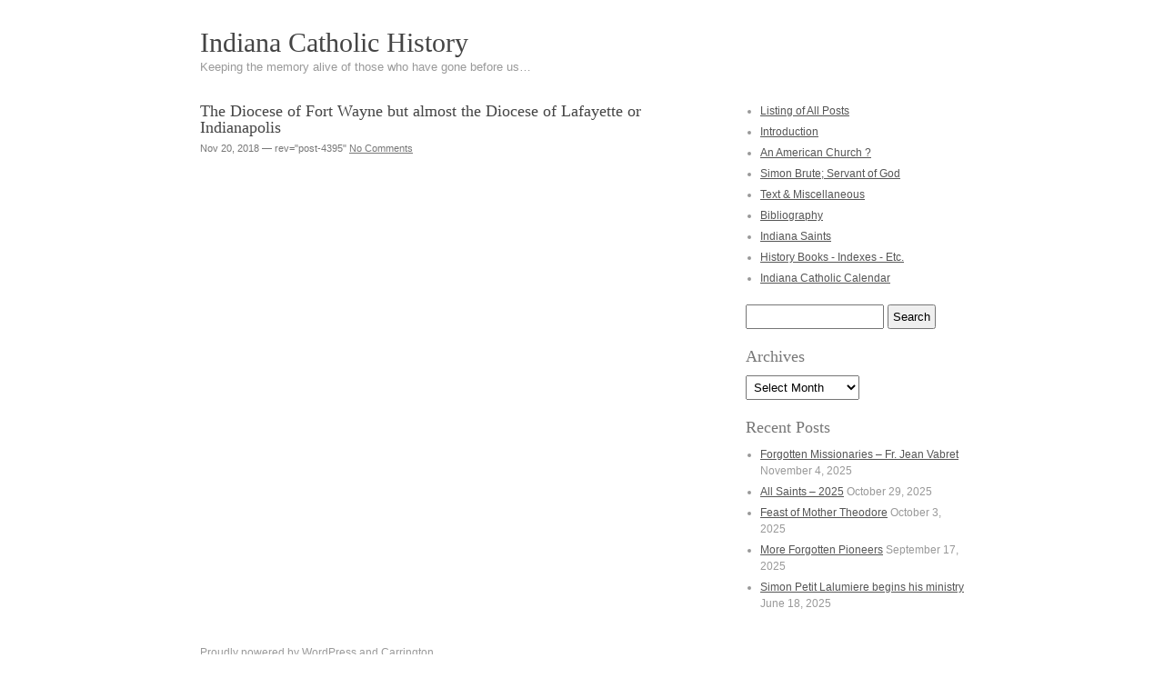

--- FILE ---
content_type: text/html; charset=UTF-8
request_url: https://indianacatholic.mwweb.org/?tag=diocesan-boudaries
body_size: 13282
content:
<!DOCTYPE html PUBLIC "-//W3C//DTD XHTML 1.0 Transitional//EN" "http://www.w3.org/TR/xhtml1/DTD/xhtml1-transitional.dtd">
<html xmlns="http://www.w3.org/1999/xhtml" lang="en-US">
<head profile="http://gmpg.org/xfn/11">
	<meta http-equiv="content-type" content="text/html; charset=UTF-8" />

	<title>Diocesan Boudaries &#8211; Indiana Catholic History</title>

	<link rel="alternate" type="application/rss+xml" href="https://indianacatholic.mwweb.org/?feed=rss2" title="Indiana Catholic History latest posts" />
	<link rel="alternate" type="application/rss+xml" href="https://indianacatholic.mwweb.org/?feed=comments-rss2" title="Indiana Catholic History latest comments" />
	<link rel="pingback" href="https://indianacatholic.mwweb.org/xmlrpc.php" />
		<link rel='archives' title='November 2025' href='https://indianacatholic.mwweb.org/?m=202511' />
	<link rel='archives' title='October 2025' href='https://indianacatholic.mwweb.org/?m=202510' />
	<link rel='archives' title='September 2025' href='https://indianacatholic.mwweb.org/?m=202509' />
	<link rel='archives' title='June 2025' href='https://indianacatholic.mwweb.org/?m=202506' />
	<link rel='archives' title='February 2025' href='https://indianacatholic.mwweb.org/?m=202502' />
	<link rel='archives' title='January 2025' href='https://indianacatholic.mwweb.org/?m=202501' />
	<link rel='archives' title='December 2024' href='https://indianacatholic.mwweb.org/?m=202412' />
	<link rel='archives' title='October 2024' href='https://indianacatholic.mwweb.org/?m=202410' />
	<link rel='archives' title='July 2024' href='https://indianacatholic.mwweb.org/?m=202407' />
	<link rel='archives' title='June 2024' href='https://indianacatholic.mwweb.org/?m=202406' />
	<link rel='archives' title='May 2024' href='https://indianacatholic.mwweb.org/?m=202405' />
	<link rel='archives' title='March 2024' href='https://indianacatholic.mwweb.org/?m=202403' />
	<link rel='archives' title='February 2024' href='https://indianacatholic.mwweb.org/?m=202402' />
	<link rel='archives' title='January 2024' href='https://indianacatholic.mwweb.org/?m=202401' />
	<link rel='archives' title='December 2023' href='https://indianacatholic.mwweb.org/?m=202312' />
	<link rel='archives' title='November 2023' href='https://indianacatholic.mwweb.org/?m=202311' />
	<link rel='archives' title='October 2023' href='https://indianacatholic.mwweb.org/?m=202310' />
	<link rel='archives' title='August 2023' href='https://indianacatholic.mwweb.org/?m=202308' />
	<link rel='archives' title='July 2023' href='https://indianacatholic.mwweb.org/?m=202307' />
	<link rel='archives' title='June 2023' href='https://indianacatholic.mwweb.org/?m=202306' />
	<link rel='archives' title='April 2023' href='https://indianacatholic.mwweb.org/?m=202304' />
	<link rel='archives' title='March 2023' href='https://indianacatholic.mwweb.org/?m=202303' />
	<link rel='archives' title='December 2022' href='https://indianacatholic.mwweb.org/?m=202212' />
	<link rel='archives' title='October 2022' href='https://indianacatholic.mwweb.org/?m=202210' />
	<link rel='archives' title='September 2022' href='https://indianacatholic.mwweb.org/?m=202209' />
	<link rel='archives' title='August 2022' href='https://indianacatholic.mwweb.org/?m=202208' />
	<link rel='archives' title='July 2022' href='https://indianacatholic.mwweb.org/?m=202207' />
	<link rel='archives' title='June 2022' href='https://indianacatholic.mwweb.org/?m=202206' />
	<link rel='archives' title='March 2022' href='https://indianacatholic.mwweb.org/?m=202203' />
	<link rel='archives' title='February 2022' href='https://indianacatholic.mwweb.org/?m=202202' />
	<link rel='archives' title='January 2022' href='https://indianacatholic.mwweb.org/?m=202201' />
	<link rel='archives' title='December 2021' href='https://indianacatholic.mwweb.org/?m=202112' />
	<link rel='archives' title='November 2021' href='https://indianacatholic.mwweb.org/?m=202111' />
	<link rel='archives' title='October 2021' href='https://indianacatholic.mwweb.org/?m=202110' />
	<link rel='archives' title='July 2021' href='https://indianacatholic.mwweb.org/?m=202107' />
	<link rel='archives' title='June 2021' href='https://indianacatholic.mwweb.org/?m=202106' />
	<link rel='archives' title='May 2021' href='https://indianacatholic.mwweb.org/?m=202105' />
	<link rel='archives' title='March 2021' href='https://indianacatholic.mwweb.org/?m=202103' />
	<link rel='archives' title='February 2021' href='https://indianacatholic.mwweb.org/?m=202102' />
	<link rel='archives' title='January 2021' href='https://indianacatholic.mwweb.org/?m=202101' />
	<link rel='archives' title='December 2020' href='https://indianacatholic.mwweb.org/?m=202012' />
	<link rel='archives' title='October 2020' href='https://indianacatholic.mwweb.org/?m=202010' />
	<link rel='archives' title='August 2020' href='https://indianacatholic.mwweb.org/?m=202008' />
	<link rel='archives' title='July 2020' href='https://indianacatholic.mwweb.org/?m=202007' />
	<link rel='archives' title='May 2020' href='https://indianacatholic.mwweb.org/?m=202005' />
	<link rel='archives' title='March 2020' href='https://indianacatholic.mwweb.org/?m=202003' />
	<link rel='archives' title='December 2019' href='https://indianacatholic.mwweb.org/?m=201912' />
	<link rel='archives' title='October 2019' href='https://indianacatholic.mwweb.org/?m=201910' />
	<link rel='archives' title='September 2019' href='https://indianacatholic.mwweb.org/?m=201909' />
	<link rel='archives' title='August 2019' href='https://indianacatholic.mwweb.org/?m=201908' />
	<link rel='archives' title='July 2019' href='https://indianacatholic.mwweb.org/?m=201907' />
	<link rel='archives' title='June 2019' href='https://indianacatholic.mwweb.org/?m=201906' />
	<link rel='archives' title='May 2019' href='https://indianacatholic.mwweb.org/?m=201905' />
	<link rel='archives' title='April 2019' href='https://indianacatholic.mwweb.org/?m=201904' />
	<link rel='archives' title='March 2019' href='https://indianacatholic.mwweb.org/?m=201903' />
	<link rel='archives' title='February 2019' href='https://indianacatholic.mwweb.org/?m=201902' />
	<link rel='archives' title='January 2019' href='https://indianacatholic.mwweb.org/?m=201901' />
	<link rel='archives' title='November 2018' href='https://indianacatholic.mwweb.org/?m=201811' />
	<link rel='archives' title='October 2018' href='https://indianacatholic.mwweb.org/?m=201810' />
	<link rel='archives' title='September 2018' href='https://indianacatholic.mwweb.org/?m=201809' />
	<link rel='archives' title='August 2018' href='https://indianacatholic.mwweb.org/?m=201808' />
	<link rel='archives' title='July 2018' href='https://indianacatholic.mwweb.org/?m=201807' />
	<link rel='archives' title='June 2018' href='https://indianacatholic.mwweb.org/?m=201806' />
	<link rel='archives' title='May 2018' href='https://indianacatholic.mwweb.org/?m=201805' />
	<link rel='archives' title='April 2018' href='https://indianacatholic.mwweb.org/?m=201804' />
	<link rel='archives' title='March 2018' href='https://indianacatholic.mwweb.org/?m=201803' />
	<link rel='archives' title='February 2018' href='https://indianacatholic.mwweb.org/?m=201802' />
	<link rel='archives' title='January 2018' href='https://indianacatholic.mwweb.org/?m=201801' />
	<link rel='archives' title='December 2017' href='https://indianacatholic.mwweb.org/?m=201712' />
	<link rel='archives' title='November 2017' href='https://indianacatholic.mwweb.org/?m=201711' />
	<link rel='archives' title='October 2017' href='https://indianacatholic.mwweb.org/?m=201710' />
	<link rel='archives' title='September 2017' href='https://indianacatholic.mwweb.org/?m=201709' />
	<link rel='archives' title='August 2017' href='https://indianacatholic.mwweb.org/?m=201708' />
	<link rel='archives' title='July 2017' href='https://indianacatholic.mwweb.org/?m=201707' />
	<link rel='archives' title='June 2017' href='https://indianacatholic.mwweb.org/?m=201706' />
	<link rel='archives' title='May 2017' href='https://indianacatholic.mwweb.org/?m=201705' />
	<link rel='archives' title='April 2017' href='https://indianacatholic.mwweb.org/?m=201704' />
	<link rel='archives' title='March 2017' href='https://indianacatholic.mwweb.org/?m=201703' />
	<link rel='archives' title='February 2017' href='https://indianacatholic.mwweb.org/?m=201702' />
	<link rel='archives' title='January 2017' href='https://indianacatholic.mwweb.org/?m=201701' />
	<link rel='archives' title='December 2016' href='https://indianacatholic.mwweb.org/?m=201612' />
	<link rel='archives' title='November 2016' href='https://indianacatholic.mwweb.org/?m=201611' />
	<link rel='archives' title='October 2016' href='https://indianacatholic.mwweb.org/?m=201610' />
	<link rel='archives' title='September 2016' href='https://indianacatholic.mwweb.org/?m=201609' />
	<link rel='archives' title='August 2016' href='https://indianacatholic.mwweb.org/?m=201608' />
	<link rel='archives' title='July 2016' href='https://indianacatholic.mwweb.org/?m=201607' />
	<link rel='archives' title='June 2016' href='https://indianacatholic.mwweb.org/?m=201606' />
	<link rel='archives' title='May 2016' href='https://indianacatholic.mwweb.org/?m=201605' />
	<link rel='archives' title='April 2016' href='https://indianacatholic.mwweb.org/?m=201604' />
	<link rel='archives' title='March 2016' href='https://indianacatholic.mwweb.org/?m=201603' />
	<link rel='archives' title='February 2016' href='https://indianacatholic.mwweb.org/?m=201602' />
	<link rel='archives' title='January 2016' href='https://indianacatholic.mwweb.org/?m=201601' />
	<link rel='archives' title='December 2015' href='https://indianacatholic.mwweb.org/?m=201512' />
	<link rel='archives' title='November 2015' href='https://indianacatholic.mwweb.org/?m=201511' />
	<link rel='archives' title='October 2015' href='https://indianacatholic.mwweb.org/?m=201510' />
	<link rel='archives' title='September 2015' href='https://indianacatholic.mwweb.org/?m=201509' />
	<link rel='archives' title='August 2015' href='https://indianacatholic.mwweb.org/?m=201508' />
	<link rel='archives' title='July 2015' href='https://indianacatholic.mwweb.org/?m=201507' />
	<link rel='archives' title='June 2015' href='https://indianacatholic.mwweb.org/?m=201506' />
	<link rel='archives' title='May 2015' href='https://indianacatholic.mwweb.org/?m=201505' />
	<link rel='archives' title='April 2015' href='https://indianacatholic.mwweb.org/?m=201504' />
	<link rel='archives' title='March 2015' href='https://indianacatholic.mwweb.org/?m=201503' />
	<link rel='archives' title='February 2015' href='https://indianacatholic.mwweb.org/?m=201502' />
	<link rel='archives' title='January 2015' href='https://indianacatholic.mwweb.org/?m=201501' />
	<link rel='archives' title='December 2014' href='https://indianacatholic.mwweb.org/?m=201412' />
	<link rel='archives' title='November 2014' href='https://indianacatholic.mwweb.org/?m=201411' />
	<link rel='archives' title='October 2014' href='https://indianacatholic.mwweb.org/?m=201410' />
	<link rel='archives' title='September 2014' href='https://indianacatholic.mwweb.org/?m=201409' />
	<link rel='archives' title='August 2014' href='https://indianacatholic.mwweb.org/?m=201408' />
	<link rel='archives' title='July 2014' href='https://indianacatholic.mwweb.org/?m=201407' />
	<link rel='archives' title='June 2014' href='https://indianacatholic.mwweb.org/?m=201406' />
	<link rel='archives' title='May 2014' href='https://indianacatholic.mwweb.org/?m=201405' />
	<link rel='archives' title='April 2014' href='https://indianacatholic.mwweb.org/?m=201404' />
	<link rel='archives' title='March 2014' href='https://indianacatholic.mwweb.org/?m=201403' />
	<link rel='archives' title='February 2014' href='https://indianacatholic.mwweb.org/?m=201402' />
	<link rel='archives' title='January 2014' href='https://indianacatholic.mwweb.org/?m=201401' />
	<link rel='archives' title='December 2013' href='https://indianacatholic.mwweb.org/?m=201312' />
	<link rel='archives' title='October 2013' href='https://indianacatholic.mwweb.org/?m=201310' />
	<link rel='archives' title='September 2013' href='https://indianacatholic.mwweb.org/?m=201309' />
	<link rel='archives' title='August 2013' href='https://indianacatholic.mwweb.org/?m=201308' />
	<link rel='archives' title='July 2013' href='https://indianacatholic.mwweb.org/?m=201307' />
	<link rel='archives' title='June 2013' href='https://indianacatholic.mwweb.org/?m=201306' />
	<link rel='archives' title='May 2013' href='https://indianacatholic.mwweb.org/?m=201305' />
	<link rel='archives' title='April 2013' href='https://indianacatholic.mwweb.org/?m=201304' />
	<link rel='archives' title='March 2013' href='https://indianacatholic.mwweb.org/?m=201303' />
	<link rel='archives' title='February 2013' href='https://indianacatholic.mwweb.org/?m=201302' />
	<link rel='archives' title='January 2013' href='https://indianacatholic.mwweb.org/?m=201301' />
	<link rel='archives' title='December 2012' href='https://indianacatholic.mwweb.org/?m=201212' />
	<link rel='archives' title='November 2012' href='https://indianacatholic.mwweb.org/?m=201211' />
	<link rel='archives' title='October 2012' href='https://indianacatholic.mwweb.org/?m=201210' />
	<link rel='archives' title='September 2012' href='https://indianacatholic.mwweb.org/?m=201209' />
	<link rel='archives' title='August 2012' href='https://indianacatholic.mwweb.org/?m=201208' />
	<link rel='archives' title='July 2012' href='https://indianacatholic.mwweb.org/?m=201207' />
	<link rel='archives' title='June 2012' href='https://indianacatholic.mwweb.org/?m=201206' />
	<link rel='archives' title='May 2012' href='https://indianacatholic.mwweb.org/?m=201205' />
	<link rel='archives' title='April 2012' href='https://indianacatholic.mwweb.org/?m=201204' />
	<link rel='archives' title='March 2012' href='https://indianacatholic.mwweb.org/?m=201203' />
	<link rel='archives' title='February 2012' href='https://indianacatholic.mwweb.org/?m=201202' />
	<link rel='archives' title='January 2012' href='https://indianacatholic.mwweb.org/?m=201201' />
	<link rel='archives' title='December 2011' href='https://indianacatholic.mwweb.org/?m=201112' />
	<link rel='archives' title='November 2011' href='https://indianacatholic.mwweb.org/?m=201111' />
	<link rel='archives' title='October 2011' href='https://indianacatholic.mwweb.org/?m=201110' />
	<link rel='archives' title='September 2011' href='https://indianacatholic.mwweb.org/?m=201109' />
	<link rel='archives' title='August 2011' href='https://indianacatholic.mwweb.org/?m=201108' />
	<link rel='archives' title='July 2011' href='https://indianacatholic.mwweb.org/?m=201107' />
	<link rel='archives' title='June 2011' href='https://indianacatholic.mwweb.org/?m=201106' />
	<link rel='archives' title='May 2011' href='https://indianacatholic.mwweb.org/?m=201105' />
	<link rel='archives' title='April 2011' href='https://indianacatholic.mwweb.org/?m=201104' />
	<link rel='archives' title='March 2011' href='https://indianacatholic.mwweb.org/?m=201103' />
	<link rel='archives' title='February 2011' href='https://indianacatholic.mwweb.org/?m=201102' />
	<link rel='archives' title='January 2011' href='https://indianacatholic.mwweb.org/?m=201101' />
	<link rel='archives' title='December 2010' href='https://indianacatholic.mwweb.org/?m=201012' />
	<link rel='archives' title='November 2010' href='https://indianacatholic.mwweb.org/?m=201011' />
	<link rel='archives' title='October 2010' href='https://indianacatholic.mwweb.org/?m=201010' />
	<link rel='archives' title='September 2010' href='https://indianacatholic.mwweb.org/?m=201009' />
	<link rel='archives' title='August 2010' href='https://indianacatholic.mwweb.org/?m=201008' />
	<link rel='archives' title='July 2010' href='https://indianacatholic.mwweb.org/?m=201007' />
	<link rel='archives' title='June 2010' href='https://indianacatholic.mwweb.org/?m=201006' />
	<link rel='archives' title='May 2010' href='https://indianacatholic.mwweb.org/?m=201005' />
	<link rel='archives' title='April 2010' href='https://indianacatholic.mwweb.org/?m=201004' />
	<link rel='archives' title='March 2010' href='https://indianacatholic.mwweb.org/?m=201003' />
	<link rel='archives' title='February 2010' href='https://indianacatholic.mwweb.org/?m=201002' />
	<link rel='archives' title='January 2010' href='https://indianacatholic.mwweb.org/?m=201001' />
	<link rel='archives' title='December 2009' href='https://indianacatholic.mwweb.org/?m=200912' />
	<link rel='archives' title='November 2009' href='https://indianacatholic.mwweb.org/?m=200911' />
	<link rel='archives' title='October 2009' href='https://indianacatholic.mwweb.org/?m=200910' />
	<link rel='archives' title='September 2009' href='https://indianacatholic.mwweb.org/?m=200909' />
	<link rel='archives' title='August 2009' href='https://indianacatholic.mwweb.org/?m=200908' />
	<link rel='archives' title='July 2009' href='https://indianacatholic.mwweb.org/?m=200907' />
	<link rel='archives' title='June 2009' href='https://indianacatholic.mwweb.org/?m=200906' />
	<link rel='archives' title='May 2009' href='https://indianacatholic.mwweb.org/?m=200905' />
	<link rel='archives' title='April 2009' href='https://indianacatholic.mwweb.org/?m=200904' />
	<link rel='archives' title='March 2009' href='https://indianacatholic.mwweb.org/?m=200903' />
	<link rel='archives' title='February 2009' href='https://indianacatholic.mwweb.org/?m=200902' />
	<link rel='archives' title='January 2009' href='https://indianacatholic.mwweb.org/?m=200901' />
	<link rel='archives' title='December 2008' href='https://indianacatholic.mwweb.org/?m=200812' />
	<link rel='archives' title='November 2008' href='https://indianacatholic.mwweb.org/?m=200811' />
	<link rel='archives' title='October 2008' href='https://indianacatholic.mwweb.org/?m=200810' />
	<link rel='archives' title='September 2008' href='https://indianacatholic.mwweb.org/?m=200809' />
	<link rel='archives' title='August 2008' href='https://indianacatholic.mwweb.org/?m=200808' />
	<link rel='archives' title='July 2008' href='https://indianacatholic.mwweb.org/?m=200807' />
	<link rel='archives' title='June 2008' href='https://indianacatholic.mwweb.org/?m=200806' />
	<link rel='archives' title='May 2008' href='https://indianacatholic.mwweb.org/?m=200805' />
	<link rel='archives' title='April 2008' href='https://indianacatholic.mwweb.org/?m=200804' />
	<link rel='archives' title='March 2008' href='https://indianacatholic.mwweb.org/?m=200803' />
	<link rel='archives' title='February 2008' href='https://indianacatholic.mwweb.org/?m=200802' />
	<link rel='archives' title='January 2008' href='https://indianacatholic.mwweb.org/?m=200801' />
	<link rel='archives' title='December 2007' href='https://indianacatholic.mwweb.org/?m=200712' />
	<link rel='archives' title='November 2007' href='https://indianacatholic.mwweb.org/?m=200711' />
	<link rel='archives' title='October 2007' href='https://indianacatholic.mwweb.org/?m=200710' />
	<link rel='archives' title='September 2007' href='https://indianacatholic.mwweb.org/?m=200709' />
	<link rel='archives' title='August 2007' href='https://indianacatholic.mwweb.org/?m=200708' />
	<link rel='archives' title='July 2007' href='https://indianacatholic.mwweb.org/?m=200707' />
	<link rel='archives' title='June 2007' href='https://indianacatholic.mwweb.org/?m=200706' />
	<link rel='archives' title='May 2007' href='https://indianacatholic.mwweb.org/?m=200705' />
	<link rel='archives' title='April 2007' href='https://indianacatholic.mwweb.org/?m=200704' />
	<link rel='archives' title='March 2007' href='https://indianacatholic.mwweb.org/?m=200703' />
	<link rel='archives' title='February 2007' href='https://indianacatholic.mwweb.org/?m=200702' />
	<link rel='archives' title='January 2007' href='https://indianacatholic.mwweb.org/?m=200701' />
	<link rel='archives' title='November 2006' href='https://indianacatholic.mwweb.org/?m=200611' />
	<link rel='archives' title='October 2006' href='https://indianacatholic.mwweb.org/?m=200610' />
	<link rel='archives' title='September 2006' href='https://indianacatholic.mwweb.org/?m=200609' />
	<link rel='archives' title='July 2006' href='https://indianacatholic.mwweb.org/?m=200607' />
	<link rel='archives' title='June 2006' href='https://indianacatholic.mwweb.org/?m=200606' />
	<link rel='archives' title='May 2006' href='https://indianacatholic.mwweb.org/?m=200605' />
	<link rel='archives' title='March 2006' href='https://indianacatholic.mwweb.org/?m=200603' />
	<link rel='archives' title='February 2006' href='https://indianacatholic.mwweb.org/?m=200602' />
	
	<link rel="stylesheet" type="text/css" media="screen, print, handheld" href="https://indianacatholic.mwweb.org/wp-content/themes/carrington-text/css/carrington-text.css" />

	<!--[if lt IE 7]>
	<style>	#content { margin-left: 20px; margin-right: 20px; } #developer-link a, #footer p#developer-link a:visited { background-image: url(https://indianacatholic.mwweb.org/wp-content/themes/carrington-text/img/by-crowd-favorite.png); } </style>
	<![endif]-->

<meta name='robots' content='max-image-preview:large' />
<link rel='dns-prefetch' href='//static.addtoany.com' />
<link rel="alternate" type="application/rss+xml" title="Indiana Catholic History &raquo; Diocesan Boudaries Tag Feed" href="https://indianacatholic.mwweb.org/?feed=rss2&#038;tag=diocesan-boudaries" />
<style id='wp-img-auto-sizes-contain-inline-css' type='text/css'>
img:is([sizes=auto i],[sizes^="auto," i]){contain-intrinsic-size:3000px 1500px}
/*# sourceURL=wp-img-auto-sizes-contain-inline-css */
</style>

<link rel='stylesheet' id='scap.flashblock-css' href='https://indianacatholic.mwweb.org/wp-content/plugins/compact-wp-audio-player/css/flashblock.css?ver=6.9' type='text/css' media='all' />
<link rel='stylesheet' id='scap.player-css' href='https://indianacatholic.mwweb.org/wp-content/plugins/compact-wp-audio-player/css/player.css?ver=6.9' type='text/css' media='all' />
<link rel='stylesheet' id='pmb_common-css' href='https://indianacatholic.mwweb.org/wp-content/plugins/print-my-blog/assets/styles/pmb-common.css?ver=1756102909' type='text/css' media='all' />
<style id='wp-emoji-styles-inline-css' type='text/css'>

	img.wp-smiley, img.emoji {
		display: inline !important;
		border: none !important;
		box-shadow: none !important;
		height: 1em !important;
		width: 1em !important;
		margin: 0 0.07em !important;
		vertical-align: -0.1em !important;
		background: none !important;
		padding: 0 !important;
	}
/*# sourceURL=wp-emoji-styles-inline-css */
</style>
<link rel='stylesheet' id='wp-block-library-css' href='https://indianacatholic.mwweb.org/wp-includes/css/dist/block-library/style.min.css?ver=6.9' type='text/css' media='all' />
<style id='wp-block-heading-inline-css' type='text/css'>
h1:where(.wp-block-heading).has-background,h2:where(.wp-block-heading).has-background,h3:where(.wp-block-heading).has-background,h4:where(.wp-block-heading).has-background,h5:where(.wp-block-heading).has-background,h6:where(.wp-block-heading).has-background{padding:1.25em 2.375em}h1.has-text-align-left[style*=writing-mode]:where([style*=vertical-lr]),h1.has-text-align-right[style*=writing-mode]:where([style*=vertical-rl]),h2.has-text-align-left[style*=writing-mode]:where([style*=vertical-lr]),h2.has-text-align-right[style*=writing-mode]:where([style*=vertical-rl]),h3.has-text-align-left[style*=writing-mode]:where([style*=vertical-lr]),h3.has-text-align-right[style*=writing-mode]:where([style*=vertical-rl]),h4.has-text-align-left[style*=writing-mode]:where([style*=vertical-lr]),h4.has-text-align-right[style*=writing-mode]:where([style*=vertical-rl]),h5.has-text-align-left[style*=writing-mode]:where([style*=vertical-lr]),h5.has-text-align-right[style*=writing-mode]:where([style*=vertical-rl]),h6.has-text-align-left[style*=writing-mode]:where([style*=vertical-lr]),h6.has-text-align-right[style*=writing-mode]:where([style*=vertical-rl]){rotate:180deg}
/*# sourceURL=https://indianacatholic.mwweb.org/wp-includes/blocks/heading/style.min.css */
</style>
<style id='wp-block-page-list-inline-css' type='text/css'>
.wp-block-navigation .wp-block-page-list{align-items:var(--navigation-layout-align,initial);background-color:inherit;display:flex;flex-direction:var(--navigation-layout-direction,initial);flex-wrap:var(--navigation-layout-wrap,wrap);justify-content:var(--navigation-layout-justify,initial)}.wp-block-navigation .wp-block-navigation-item{background-color:inherit}.wp-block-page-list{box-sizing:border-box}
/*# sourceURL=https://indianacatholic.mwweb.org/wp-includes/blocks/page-list/style.min.css */
</style>
<style id='wp-block-group-inline-css' type='text/css'>
.wp-block-group{box-sizing:border-box}:where(.wp-block-group.wp-block-group-is-layout-constrained){position:relative}
/*# sourceURL=https://indianacatholic.mwweb.org/wp-includes/blocks/group/style.min.css */
</style>
<style id='wp-block-paragraph-inline-css' type='text/css'>
.is-small-text{font-size:.875em}.is-regular-text{font-size:1em}.is-large-text{font-size:2.25em}.is-larger-text{font-size:3em}.has-drop-cap:not(:focus):first-letter{float:left;font-size:8.4em;font-style:normal;font-weight:100;line-height:.68;margin:.05em .1em 0 0;text-transform:uppercase}body.rtl .has-drop-cap:not(:focus):first-letter{float:none;margin-left:.1em}p.has-drop-cap.has-background{overflow:hidden}:root :where(p.has-background){padding:1.25em 2.375em}:where(p.has-text-color:not(.has-link-color)) a{color:inherit}p.has-text-align-left[style*="writing-mode:vertical-lr"],p.has-text-align-right[style*="writing-mode:vertical-rl"]{rotate:180deg}
/*# sourceURL=https://indianacatholic.mwweb.org/wp-includes/blocks/paragraph/style.min.css */
</style>
<style id='global-styles-inline-css' type='text/css'>
:root{--wp--preset--aspect-ratio--square: 1;--wp--preset--aspect-ratio--4-3: 4/3;--wp--preset--aspect-ratio--3-4: 3/4;--wp--preset--aspect-ratio--3-2: 3/2;--wp--preset--aspect-ratio--2-3: 2/3;--wp--preset--aspect-ratio--16-9: 16/9;--wp--preset--aspect-ratio--9-16: 9/16;--wp--preset--color--black: #000000;--wp--preset--color--cyan-bluish-gray: #abb8c3;--wp--preset--color--white: #ffffff;--wp--preset--color--pale-pink: #f78da7;--wp--preset--color--vivid-red: #cf2e2e;--wp--preset--color--luminous-vivid-orange: #ff6900;--wp--preset--color--luminous-vivid-amber: #fcb900;--wp--preset--color--light-green-cyan: #7bdcb5;--wp--preset--color--vivid-green-cyan: #00d084;--wp--preset--color--pale-cyan-blue: #8ed1fc;--wp--preset--color--vivid-cyan-blue: #0693e3;--wp--preset--color--vivid-purple: #9b51e0;--wp--preset--gradient--vivid-cyan-blue-to-vivid-purple: linear-gradient(135deg,rgb(6,147,227) 0%,rgb(155,81,224) 100%);--wp--preset--gradient--light-green-cyan-to-vivid-green-cyan: linear-gradient(135deg,rgb(122,220,180) 0%,rgb(0,208,130) 100%);--wp--preset--gradient--luminous-vivid-amber-to-luminous-vivid-orange: linear-gradient(135deg,rgb(252,185,0) 0%,rgb(255,105,0) 100%);--wp--preset--gradient--luminous-vivid-orange-to-vivid-red: linear-gradient(135deg,rgb(255,105,0) 0%,rgb(207,46,46) 100%);--wp--preset--gradient--very-light-gray-to-cyan-bluish-gray: linear-gradient(135deg,rgb(238,238,238) 0%,rgb(169,184,195) 100%);--wp--preset--gradient--cool-to-warm-spectrum: linear-gradient(135deg,rgb(74,234,220) 0%,rgb(151,120,209) 20%,rgb(207,42,186) 40%,rgb(238,44,130) 60%,rgb(251,105,98) 80%,rgb(254,248,76) 100%);--wp--preset--gradient--blush-light-purple: linear-gradient(135deg,rgb(255,206,236) 0%,rgb(152,150,240) 100%);--wp--preset--gradient--blush-bordeaux: linear-gradient(135deg,rgb(254,205,165) 0%,rgb(254,45,45) 50%,rgb(107,0,62) 100%);--wp--preset--gradient--luminous-dusk: linear-gradient(135deg,rgb(255,203,112) 0%,rgb(199,81,192) 50%,rgb(65,88,208) 100%);--wp--preset--gradient--pale-ocean: linear-gradient(135deg,rgb(255,245,203) 0%,rgb(182,227,212) 50%,rgb(51,167,181) 100%);--wp--preset--gradient--electric-grass: linear-gradient(135deg,rgb(202,248,128) 0%,rgb(113,206,126) 100%);--wp--preset--gradient--midnight: linear-gradient(135deg,rgb(2,3,129) 0%,rgb(40,116,252) 100%);--wp--preset--font-size--small: 13px;--wp--preset--font-size--medium: 20px;--wp--preset--font-size--large: 36px;--wp--preset--font-size--x-large: 42px;--wp--preset--spacing--20: 0.44rem;--wp--preset--spacing--30: 0.67rem;--wp--preset--spacing--40: 1rem;--wp--preset--spacing--50: 1.5rem;--wp--preset--spacing--60: 2.25rem;--wp--preset--spacing--70: 3.38rem;--wp--preset--spacing--80: 5.06rem;--wp--preset--shadow--natural: 6px 6px 9px rgba(0, 0, 0, 0.2);--wp--preset--shadow--deep: 12px 12px 50px rgba(0, 0, 0, 0.4);--wp--preset--shadow--sharp: 6px 6px 0px rgba(0, 0, 0, 0.2);--wp--preset--shadow--outlined: 6px 6px 0px -3px rgb(255, 255, 255), 6px 6px rgb(0, 0, 0);--wp--preset--shadow--crisp: 6px 6px 0px rgb(0, 0, 0);}:where(.is-layout-flex){gap: 0.5em;}:where(.is-layout-grid){gap: 0.5em;}body .is-layout-flex{display: flex;}.is-layout-flex{flex-wrap: wrap;align-items: center;}.is-layout-flex > :is(*, div){margin: 0;}body .is-layout-grid{display: grid;}.is-layout-grid > :is(*, div){margin: 0;}:where(.wp-block-columns.is-layout-flex){gap: 2em;}:where(.wp-block-columns.is-layout-grid){gap: 2em;}:where(.wp-block-post-template.is-layout-flex){gap: 1.25em;}:where(.wp-block-post-template.is-layout-grid){gap: 1.25em;}.has-black-color{color: var(--wp--preset--color--black) !important;}.has-cyan-bluish-gray-color{color: var(--wp--preset--color--cyan-bluish-gray) !important;}.has-white-color{color: var(--wp--preset--color--white) !important;}.has-pale-pink-color{color: var(--wp--preset--color--pale-pink) !important;}.has-vivid-red-color{color: var(--wp--preset--color--vivid-red) !important;}.has-luminous-vivid-orange-color{color: var(--wp--preset--color--luminous-vivid-orange) !important;}.has-luminous-vivid-amber-color{color: var(--wp--preset--color--luminous-vivid-amber) !important;}.has-light-green-cyan-color{color: var(--wp--preset--color--light-green-cyan) !important;}.has-vivid-green-cyan-color{color: var(--wp--preset--color--vivid-green-cyan) !important;}.has-pale-cyan-blue-color{color: var(--wp--preset--color--pale-cyan-blue) !important;}.has-vivid-cyan-blue-color{color: var(--wp--preset--color--vivid-cyan-blue) !important;}.has-vivid-purple-color{color: var(--wp--preset--color--vivid-purple) !important;}.has-black-background-color{background-color: var(--wp--preset--color--black) !important;}.has-cyan-bluish-gray-background-color{background-color: var(--wp--preset--color--cyan-bluish-gray) !important;}.has-white-background-color{background-color: var(--wp--preset--color--white) !important;}.has-pale-pink-background-color{background-color: var(--wp--preset--color--pale-pink) !important;}.has-vivid-red-background-color{background-color: var(--wp--preset--color--vivid-red) !important;}.has-luminous-vivid-orange-background-color{background-color: var(--wp--preset--color--luminous-vivid-orange) !important;}.has-luminous-vivid-amber-background-color{background-color: var(--wp--preset--color--luminous-vivid-amber) !important;}.has-light-green-cyan-background-color{background-color: var(--wp--preset--color--light-green-cyan) !important;}.has-vivid-green-cyan-background-color{background-color: var(--wp--preset--color--vivid-green-cyan) !important;}.has-pale-cyan-blue-background-color{background-color: var(--wp--preset--color--pale-cyan-blue) !important;}.has-vivid-cyan-blue-background-color{background-color: var(--wp--preset--color--vivid-cyan-blue) !important;}.has-vivid-purple-background-color{background-color: var(--wp--preset--color--vivid-purple) !important;}.has-black-border-color{border-color: var(--wp--preset--color--black) !important;}.has-cyan-bluish-gray-border-color{border-color: var(--wp--preset--color--cyan-bluish-gray) !important;}.has-white-border-color{border-color: var(--wp--preset--color--white) !important;}.has-pale-pink-border-color{border-color: var(--wp--preset--color--pale-pink) !important;}.has-vivid-red-border-color{border-color: var(--wp--preset--color--vivid-red) !important;}.has-luminous-vivid-orange-border-color{border-color: var(--wp--preset--color--luminous-vivid-orange) !important;}.has-luminous-vivid-amber-border-color{border-color: var(--wp--preset--color--luminous-vivid-amber) !important;}.has-light-green-cyan-border-color{border-color: var(--wp--preset--color--light-green-cyan) !important;}.has-vivid-green-cyan-border-color{border-color: var(--wp--preset--color--vivid-green-cyan) !important;}.has-pale-cyan-blue-border-color{border-color: var(--wp--preset--color--pale-cyan-blue) !important;}.has-vivid-cyan-blue-border-color{border-color: var(--wp--preset--color--vivid-cyan-blue) !important;}.has-vivid-purple-border-color{border-color: var(--wp--preset--color--vivid-purple) !important;}.has-vivid-cyan-blue-to-vivid-purple-gradient-background{background: var(--wp--preset--gradient--vivid-cyan-blue-to-vivid-purple) !important;}.has-light-green-cyan-to-vivid-green-cyan-gradient-background{background: var(--wp--preset--gradient--light-green-cyan-to-vivid-green-cyan) !important;}.has-luminous-vivid-amber-to-luminous-vivid-orange-gradient-background{background: var(--wp--preset--gradient--luminous-vivid-amber-to-luminous-vivid-orange) !important;}.has-luminous-vivid-orange-to-vivid-red-gradient-background{background: var(--wp--preset--gradient--luminous-vivid-orange-to-vivid-red) !important;}.has-very-light-gray-to-cyan-bluish-gray-gradient-background{background: var(--wp--preset--gradient--very-light-gray-to-cyan-bluish-gray) !important;}.has-cool-to-warm-spectrum-gradient-background{background: var(--wp--preset--gradient--cool-to-warm-spectrum) !important;}.has-blush-light-purple-gradient-background{background: var(--wp--preset--gradient--blush-light-purple) !important;}.has-blush-bordeaux-gradient-background{background: var(--wp--preset--gradient--blush-bordeaux) !important;}.has-luminous-dusk-gradient-background{background: var(--wp--preset--gradient--luminous-dusk) !important;}.has-pale-ocean-gradient-background{background: var(--wp--preset--gradient--pale-ocean) !important;}.has-electric-grass-gradient-background{background: var(--wp--preset--gradient--electric-grass) !important;}.has-midnight-gradient-background{background: var(--wp--preset--gradient--midnight) !important;}.has-small-font-size{font-size: var(--wp--preset--font-size--small) !important;}.has-medium-font-size{font-size: var(--wp--preset--font-size--medium) !important;}.has-large-font-size{font-size: var(--wp--preset--font-size--large) !important;}.has-x-large-font-size{font-size: var(--wp--preset--font-size--x-large) !important;}
/*# sourceURL=global-styles-inline-css */
</style>

<style id='classic-theme-styles-inline-css' type='text/css'>
/*! This file is auto-generated */
.wp-block-button__link{color:#fff;background-color:#32373c;border-radius:9999px;box-shadow:none;text-decoration:none;padding:calc(.667em + 2px) calc(1.333em + 2px);font-size:1.125em}.wp-block-file__button{background:#32373c;color:#fff;text-decoration:none}
/*# sourceURL=/wp-includes/css/classic-themes.min.css */
</style>
<link rel='stylesheet' id='mpl-publisher-css' href='https://indianacatholic.mwweb.org/wp-content/plugins/mpl-publisher/assets/css/mpl-widget.css?ver=6.9' type='text/css' media='all' />
<link rel='stylesheet' id='ivory-search-styles-css' href='https://indianacatholic.mwweb.org/wp-content/plugins/add-search-to-menu/public/css/ivory-search.min.css?ver=5.5.14' type='text/css' media='all' />
<link rel='stylesheet' id='addtoany-css' href='https://indianacatholic.mwweb.org/wp-content/plugins/add-to-any/addtoany.min.css?ver=1.16' type='text/css' media='all' />
<script type="text/javascript" src="https://indianacatholic.mwweb.org/wp-includes/js/jquery/jquery.min.js?ver=3.7.1" id="jquery-core-js"></script>
<script type="text/javascript" src="https://indianacatholic.mwweb.org/wp-includes/js/jquery/jquery-migrate.min.js?ver=3.4.1" id="jquery-migrate-js"></script>
<script type="text/javascript" src="https://indianacatholic.mwweb.org/wp-content/themes/carrington-text/js/carrington-text.js?ver=1.0" id="carrington-text-js"></script>
<script type="text/javascript" src="https://indianacatholic.mwweb.org/wp-content/plugins/compact-wp-audio-player/js/soundmanager2-nodebug-jsmin.js?ver=6.9" id="scap.soundmanager2-js"></script>
<script type="text/javascript" src="https://indianacatholic.mwweb.org/wp-content/themes/carrington-text/carrington-core/lightbox/thickbox.js?ver=1.0" id="cfct_thickbox-js"></script>
<script type="text/javascript" id="addtoany-core-js-before">
/* <![CDATA[ */
window.a2a_config=window.a2a_config||{};a2a_config.callbacks=[];a2a_config.overlays=[];a2a_config.templates={};

//# sourceURL=addtoany-core-js-before
/* ]]> */
</script>
<script type="text/javascript" defer src="https://static.addtoany.com/menu/page.js" id="addtoany-core-js"></script>
<script type="text/javascript" defer src="https://indianacatholic.mwweb.org/wp-content/plugins/add-to-any/addtoany.min.js?ver=1.1" id="addtoany-jquery-js"></script>
<link rel="https://api.w.org/" href="https://indianacatholic.mwweb.org/index.php?rest_route=/" /><link rel="alternate" title="JSON" type="application/json" href="https://indianacatholic.mwweb.org/index.php?rest_route=/wp/v2/tags/326" /><link rel="EditURI" type="application/rsd+xml" title="RSD" href="https://indianacatholic.mwweb.org/xmlrpc.php?rsd" />
		<style type="text/css">
						ol.footnotes>li {list-style-type:decimal;}
						ol.footnotes { color:#666666; }
ol.footnotes li { font-size:80%; }
		</style>
		<style data-context="foundation-flickity-css">/*! Flickity v2.0.2
http://flickity.metafizzy.co
---------------------------------------------- */.flickity-enabled{position:relative}.flickity-enabled:focus{outline:0}.flickity-viewport{overflow:hidden;position:relative;height:100%}.flickity-slider{position:absolute;width:100%;height:100%}.flickity-enabled.is-draggable{-webkit-tap-highlight-color:transparent;tap-highlight-color:transparent;-webkit-user-select:none;-moz-user-select:none;-ms-user-select:none;user-select:none}.flickity-enabled.is-draggable .flickity-viewport{cursor:move;cursor:-webkit-grab;cursor:grab}.flickity-enabled.is-draggable .flickity-viewport.is-pointer-down{cursor:-webkit-grabbing;cursor:grabbing}.flickity-prev-next-button{position:absolute;top:50%;width:44px;height:44px;border:none;border-radius:50%;background:#fff;background:hsla(0,0%,100%,.75);cursor:pointer;-webkit-transform:translateY(-50%);transform:translateY(-50%)}.flickity-prev-next-button:hover{background:#fff}.flickity-prev-next-button:focus{outline:0;box-shadow:0 0 0 5px #09f}.flickity-prev-next-button:active{opacity:.6}.flickity-prev-next-button.previous{left:10px}.flickity-prev-next-button.next{right:10px}.flickity-rtl .flickity-prev-next-button.previous{left:auto;right:10px}.flickity-rtl .flickity-prev-next-button.next{right:auto;left:10px}.flickity-prev-next-button:disabled{opacity:.3;cursor:auto}.flickity-prev-next-button svg{position:absolute;left:20%;top:20%;width:60%;height:60%}.flickity-prev-next-button .arrow{fill:#333}.flickity-page-dots{position:absolute;width:100%;bottom:-25px;padding:0;margin:0;list-style:none;text-align:center;line-height:1}.flickity-rtl .flickity-page-dots{direction:rtl}.flickity-page-dots .dot{display:inline-block;width:10px;height:10px;margin:0 8px;background:#333;border-radius:50%;opacity:.25;cursor:pointer}.flickity-page-dots .dot.is-selected{opacity:1}</style><style data-context="foundation-slideout-css">.slideout-menu{position:fixed;left:0;top:0;bottom:0;right:auto;z-index:0;width:256px;overflow-y:auto;-webkit-overflow-scrolling:touch;display:none}.slideout-menu.pushit-right{left:auto;right:0}.slideout-panel{position:relative;z-index:1;will-change:transform}.slideout-open,.slideout-open .slideout-panel,.slideout-open body{overflow:hidden}.slideout-open .slideout-menu{display:block}.pushit{display:none}</style>
<link rel="stylesheet" type="text/css" media="screen" href="https://indianacatholic.mwweb.org/wp-content/themes/carrington-text/carrington-core/lightbox/css/thickbox.css" />
		
<script type="text/javascript">
var CFCT_URL = "https://indianacatholic.mwweb.org";
var CFCT_AJAX_LOAD = true;
</script>
	
<script type="text/javascript">
tb_pathToImage = "https://indianacatholic.mwweb.org/wp-content/themes/carrington-text/carrington-core/lightbox/img/loadingAnimation.gif";
jQuery(function($) {
	$("a.thickbox").each(function() {
		var url = $(this).attr("rel");
		var post_id = $(this).parents("div.post").attr("id");
		$(this).attr("href", url).attr("rel", post_id);
	});
});
</script>
		<style>.ios7.web-app-mode.has-fixed header{ background-color: rgba(3,122,221,.88);}</style></head>

<body>

<div id="page">
	<p id="top"><a id="to-content" href="#content">Skip to content</a></p>
	<div id="header">
		<strong id="blog-title"><a href="https://indianacatholic.mwweb.org/" title="Home" rel="home" data-wpel-link="internal">Indiana Catholic History</a></strong>
		<p id="blog-description">Keeping the memory alive of those who have gone before us&#8230;</p>
	</div><!-- #header -->

<div id="content">

<ol class="archive">	<li>
<div id="post-excerpt-4395" class="excerpt post-4395 post type-post status-publish format-standard hentry category-postings tag-diocesan-boudaries tag-diocese-of-fort-wayne tag-diocese-of-indianapolis tag-diocese-of-lafayette">
	<p class="entry-title"><a href="https://indianacatholic.mwweb.org/?p=4395" rev="post-4395" data-wpel-link="internal">The Diocese of Fort Wayne but almost the Diocese of Lafayette or Indianapolis</a></p>
	<div class="meta">Nov 20, 2018 &mdash; 

 rev="post-4395" <a href="https://indianacatholic.mwweb.org/?p=4395#respond" data-wpel-link="internal">No Comments</a>	</div>
</div><!-- .excerpt -->		<div id="post-content-4395-target"></div>
	</li>
</ol><div class="pagination">
	<span class="next"></span>
	<span class="previous"></span>
</div>

</div>


<div id="sidebar">
	<div id="primary-sidebar">
<div id="block-27" class="widget widget_block">
<div class="wp-block-group"><div class="wp-block-group__inner-container is-layout-constrained wp-block-group-is-layout-constrained"><ul class="wp-block-page-list"><li class="wp-block-pages-list__item menu-item-home"><a class="wp-block-pages-list__item__link" href="https://indianacatholic.mwweb.org/?page_id=4571" data-wpel-link="internal">Listing of All Posts</a></li><li class="wp-block-pages-list__item"><a class="wp-block-pages-list__item__link" href="https://indianacatholic.mwweb.org/?page_id=132" data-wpel-link="internal">Introduction</a></li><li class="wp-block-pages-list__item"><a class="wp-block-pages-list__item__link" href="https://indianacatholic.mwweb.org/?page_id=106" data-wpel-link="internal">An American Church ?</a></li><li class="wp-block-pages-list__item"><a class="wp-block-pages-list__item__link" href="https://indianacatholic.mwweb.org/?page_id=114" data-wpel-link="internal">Simon Brute; Servant of God</a></li><li class="wp-block-pages-list__item"><a class="wp-block-pages-list__item__link" href="https://indianacatholic.mwweb.org/?page_id=108" data-wpel-link="internal">Text &amp; Miscellaneous</a></li><li class="wp-block-pages-list__item"><a class="wp-block-pages-list__item__link" href="https://indianacatholic.mwweb.org/?page_id=109" data-wpel-link="internal">Bibliography</a></li><li class="wp-block-pages-list__item"><a class="wp-block-pages-list__item__link" href="https://indianacatholic.mwweb.org/?page_id=115" data-wpel-link="internal">Indiana Saints</a></li><li class="wp-block-pages-list__item"><a class="wp-block-pages-list__item__link" href="https://indianacatholic.mwweb.org/?page_id=113" data-wpel-link="internal">History Books - Indexes - Etc.</a></li><li class="wp-block-pages-list__item"><a class="wp-block-pages-list__item__link" href="https://indianacatholic.mwweb.org/?page_id=962" data-wpel-link="internal">Indiana Catholic Calendar</a></li></ul>


<p></p>
</div></div>
<div class="clear"></div></div><div id="block-6" class="widget widget_block widget_text">
<p></p>
<div class="clear"></div></div><div id="block-8" class="widget widget_block">
<h2 class="wp-block-heading"></h2>
<div class="clear"></div></div><div id="block-29" class="widget widget_block"><p><form role="search" method="get" id="searchform" class="searchform" action="https://indianacatholic.mwweb.org/">
				<div>
					<label class="screen-reader-text" for="s">Search for:</label>
					<input type="text" value="" name="s" id="s" />
					<input type="submit" id="searchsubmit" value="Search" />
				</div>
			<input type="hidden" name="id" value="6371" /></form></p>
<div class="clear"></div></div><div id="archives-4" class="widget widget_archive"><h2 class="widget-title">Archives</h2>		<label class="screen-reader-text" for="archives-dropdown-4">Archives</label>
		<select id="archives-dropdown-4" name="archive-dropdown">
			
			<option value="">Select Month</option>
				<option value='https://indianacatholic.mwweb.org/?m=202511'> November 2025 </option>
	<option value='https://indianacatholic.mwweb.org/?m=202510'> October 2025 </option>
	<option value='https://indianacatholic.mwweb.org/?m=202509'> September 2025 </option>
	<option value='https://indianacatholic.mwweb.org/?m=202506'> June 2025 </option>
	<option value='https://indianacatholic.mwweb.org/?m=202502'> February 2025 </option>
	<option value='https://indianacatholic.mwweb.org/?m=202501'> January 2025 </option>
	<option value='https://indianacatholic.mwweb.org/?m=202412'> December 2024 </option>
	<option value='https://indianacatholic.mwweb.org/?m=202410'> October 2024 </option>
	<option value='https://indianacatholic.mwweb.org/?m=202407'> July 2024 </option>
	<option value='https://indianacatholic.mwweb.org/?m=202406'> June 2024 </option>
	<option value='https://indianacatholic.mwweb.org/?m=202405'> May 2024 </option>
	<option value='https://indianacatholic.mwweb.org/?m=202403'> March 2024 </option>
	<option value='https://indianacatholic.mwweb.org/?m=202402'> February 2024 </option>
	<option value='https://indianacatholic.mwweb.org/?m=202401'> January 2024 </option>
	<option value='https://indianacatholic.mwweb.org/?m=202312'> December 2023 </option>
	<option value='https://indianacatholic.mwweb.org/?m=202311'> November 2023 </option>
	<option value='https://indianacatholic.mwweb.org/?m=202310'> October 2023 </option>
	<option value='https://indianacatholic.mwweb.org/?m=202308'> August 2023 </option>
	<option value='https://indianacatholic.mwweb.org/?m=202307'> July 2023 </option>
	<option value='https://indianacatholic.mwweb.org/?m=202306'> June 2023 </option>
	<option value='https://indianacatholic.mwweb.org/?m=202304'> April 2023 </option>
	<option value='https://indianacatholic.mwweb.org/?m=202303'> March 2023 </option>
	<option value='https://indianacatholic.mwweb.org/?m=202212'> December 2022 </option>
	<option value='https://indianacatholic.mwweb.org/?m=202210'> October 2022 </option>
	<option value='https://indianacatholic.mwweb.org/?m=202209'> September 2022 </option>
	<option value='https://indianacatholic.mwweb.org/?m=202208'> August 2022 </option>
	<option value='https://indianacatholic.mwweb.org/?m=202207'> July 2022 </option>
	<option value='https://indianacatholic.mwweb.org/?m=202206'> June 2022 </option>
	<option value='https://indianacatholic.mwweb.org/?m=202203'> March 2022 </option>
	<option value='https://indianacatholic.mwweb.org/?m=202202'> February 2022 </option>
	<option value='https://indianacatholic.mwweb.org/?m=202201'> January 2022 </option>
	<option value='https://indianacatholic.mwweb.org/?m=202112'> December 2021 </option>
	<option value='https://indianacatholic.mwweb.org/?m=202111'> November 2021 </option>
	<option value='https://indianacatholic.mwweb.org/?m=202110'> October 2021 </option>
	<option value='https://indianacatholic.mwweb.org/?m=202107'> July 2021 </option>
	<option value='https://indianacatholic.mwweb.org/?m=202106'> June 2021 </option>
	<option value='https://indianacatholic.mwweb.org/?m=202105'> May 2021 </option>
	<option value='https://indianacatholic.mwweb.org/?m=202103'> March 2021 </option>
	<option value='https://indianacatholic.mwweb.org/?m=202102'> February 2021 </option>
	<option value='https://indianacatholic.mwweb.org/?m=202101'> January 2021 </option>
	<option value='https://indianacatholic.mwweb.org/?m=202012'> December 2020 </option>
	<option value='https://indianacatholic.mwweb.org/?m=202010'> October 2020 </option>
	<option value='https://indianacatholic.mwweb.org/?m=202008'> August 2020 </option>
	<option value='https://indianacatholic.mwweb.org/?m=202007'> July 2020 </option>
	<option value='https://indianacatholic.mwweb.org/?m=202005'> May 2020 </option>
	<option value='https://indianacatholic.mwweb.org/?m=202003'> March 2020 </option>
	<option value='https://indianacatholic.mwweb.org/?m=201912'> December 2019 </option>
	<option value='https://indianacatholic.mwweb.org/?m=201910'> October 2019 </option>
	<option value='https://indianacatholic.mwweb.org/?m=201909'> September 2019 </option>
	<option value='https://indianacatholic.mwweb.org/?m=201908'> August 2019 </option>
	<option value='https://indianacatholic.mwweb.org/?m=201907'> July 2019 </option>
	<option value='https://indianacatholic.mwweb.org/?m=201906'> June 2019 </option>
	<option value='https://indianacatholic.mwweb.org/?m=201905'> May 2019 </option>
	<option value='https://indianacatholic.mwweb.org/?m=201904'> April 2019 </option>
	<option value='https://indianacatholic.mwweb.org/?m=201903'> March 2019 </option>
	<option value='https://indianacatholic.mwweb.org/?m=201902'> February 2019 </option>
	<option value='https://indianacatholic.mwweb.org/?m=201901'> January 2019 </option>
	<option value='https://indianacatholic.mwweb.org/?m=201811'> November 2018 </option>
	<option value='https://indianacatholic.mwweb.org/?m=201810'> October 2018 </option>
	<option value='https://indianacatholic.mwweb.org/?m=201809'> September 2018 </option>
	<option value='https://indianacatholic.mwweb.org/?m=201808'> August 2018 </option>
	<option value='https://indianacatholic.mwweb.org/?m=201807'> July 2018 </option>
	<option value='https://indianacatholic.mwweb.org/?m=201806'> June 2018 </option>
	<option value='https://indianacatholic.mwweb.org/?m=201805'> May 2018 </option>
	<option value='https://indianacatholic.mwweb.org/?m=201804'> April 2018 </option>
	<option value='https://indianacatholic.mwweb.org/?m=201803'> March 2018 </option>
	<option value='https://indianacatholic.mwweb.org/?m=201802'> February 2018 </option>
	<option value='https://indianacatholic.mwweb.org/?m=201801'> January 2018 </option>
	<option value='https://indianacatholic.mwweb.org/?m=201712'> December 2017 </option>
	<option value='https://indianacatholic.mwweb.org/?m=201711'> November 2017 </option>
	<option value='https://indianacatholic.mwweb.org/?m=201710'> October 2017 </option>
	<option value='https://indianacatholic.mwweb.org/?m=201709'> September 2017 </option>
	<option value='https://indianacatholic.mwweb.org/?m=201708'> August 2017 </option>
	<option value='https://indianacatholic.mwweb.org/?m=201707'> July 2017 </option>
	<option value='https://indianacatholic.mwweb.org/?m=201706'> June 2017 </option>
	<option value='https://indianacatholic.mwweb.org/?m=201705'> May 2017 </option>
	<option value='https://indianacatholic.mwweb.org/?m=201704'> April 2017 </option>
	<option value='https://indianacatholic.mwweb.org/?m=201703'> March 2017 </option>
	<option value='https://indianacatholic.mwweb.org/?m=201702'> February 2017 </option>
	<option value='https://indianacatholic.mwweb.org/?m=201701'> January 2017 </option>
	<option value='https://indianacatholic.mwweb.org/?m=201612'> December 2016 </option>
	<option value='https://indianacatholic.mwweb.org/?m=201611'> November 2016 </option>
	<option value='https://indianacatholic.mwweb.org/?m=201610'> October 2016 </option>
	<option value='https://indianacatholic.mwweb.org/?m=201609'> September 2016 </option>
	<option value='https://indianacatholic.mwweb.org/?m=201608'> August 2016 </option>
	<option value='https://indianacatholic.mwweb.org/?m=201607'> July 2016 </option>
	<option value='https://indianacatholic.mwweb.org/?m=201606'> June 2016 </option>
	<option value='https://indianacatholic.mwweb.org/?m=201605'> May 2016 </option>
	<option value='https://indianacatholic.mwweb.org/?m=201604'> April 2016 </option>
	<option value='https://indianacatholic.mwweb.org/?m=201603'> March 2016 </option>
	<option value='https://indianacatholic.mwweb.org/?m=201602'> February 2016 </option>
	<option value='https://indianacatholic.mwweb.org/?m=201601'> January 2016 </option>
	<option value='https://indianacatholic.mwweb.org/?m=201512'> December 2015 </option>
	<option value='https://indianacatholic.mwweb.org/?m=201511'> November 2015 </option>
	<option value='https://indianacatholic.mwweb.org/?m=201510'> October 2015 </option>
	<option value='https://indianacatholic.mwweb.org/?m=201509'> September 2015 </option>
	<option value='https://indianacatholic.mwweb.org/?m=201508'> August 2015 </option>
	<option value='https://indianacatholic.mwweb.org/?m=201507'> July 2015 </option>
	<option value='https://indianacatholic.mwweb.org/?m=201506'> June 2015 </option>
	<option value='https://indianacatholic.mwweb.org/?m=201505'> May 2015 </option>
	<option value='https://indianacatholic.mwweb.org/?m=201504'> April 2015 </option>
	<option value='https://indianacatholic.mwweb.org/?m=201503'> March 2015 </option>
	<option value='https://indianacatholic.mwweb.org/?m=201502'> February 2015 </option>
	<option value='https://indianacatholic.mwweb.org/?m=201501'> January 2015 </option>
	<option value='https://indianacatholic.mwweb.org/?m=201412'> December 2014 </option>
	<option value='https://indianacatholic.mwweb.org/?m=201411'> November 2014 </option>
	<option value='https://indianacatholic.mwweb.org/?m=201410'> October 2014 </option>
	<option value='https://indianacatholic.mwweb.org/?m=201409'> September 2014 </option>
	<option value='https://indianacatholic.mwweb.org/?m=201408'> August 2014 </option>
	<option value='https://indianacatholic.mwweb.org/?m=201407'> July 2014 </option>
	<option value='https://indianacatholic.mwweb.org/?m=201406'> June 2014 </option>
	<option value='https://indianacatholic.mwweb.org/?m=201405'> May 2014 </option>
	<option value='https://indianacatholic.mwweb.org/?m=201404'> April 2014 </option>
	<option value='https://indianacatholic.mwweb.org/?m=201403'> March 2014 </option>
	<option value='https://indianacatholic.mwweb.org/?m=201402'> February 2014 </option>
	<option value='https://indianacatholic.mwweb.org/?m=201401'> January 2014 </option>
	<option value='https://indianacatholic.mwweb.org/?m=201312'> December 2013 </option>
	<option value='https://indianacatholic.mwweb.org/?m=201310'> October 2013 </option>
	<option value='https://indianacatholic.mwweb.org/?m=201309'> September 2013 </option>
	<option value='https://indianacatholic.mwweb.org/?m=201308'> August 2013 </option>
	<option value='https://indianacatholic.mwweb.org/?m=201307'> July 2013 </option>
	<option value='https://indianacatholic.mwweb.org/?m=201306'> June 2013 </option>
	<option value='https://indianacatholic.mwweb.org/?m=201305'> May 2013 </option>
	<option value='https://indianacatholic.mwweb.org/?m=201304'> April 2013 </option>
	<option value='https://indianacatholic.mwweb.org/?m=201303'> March 2013 </option>
	<option value='https://indianacatholic.mwweb.org/?m=201302'> February 2013 </option>
	<option value='https://indianacatholic.mwweb.org/?m=201301'> January 2013 </option>
	<option value='https://indianacatholic.mwweb.org/?m=201212'> December 2012 </option>
	<option value='https://indianacatholic.mwweb.org/?m=201211'> November 2012 </option>
	<option value='https://indianacatholic.mwweb.org/?m=201210'> October 2012 </option>
	<option value='https://indianacatholic.mwweb.org/?m=201209'> September 2012 </option>
	<option value='https://indianacatholic.mwweb.org/?m=201208'> August 2012 </option>
	<option value='https://indianacatholic.mwweb.org/?m=201207'> July 2012 </option>
	<option value='https://indianacatholic.mwweb.org/?m=201206'> June 2012 </option>
	<option value='https://indianacatholic.mwweb.org/?m=201205'> May 2012 </option>
	<option value='https://indianacatholic.mwweb.org/?m=201204'> April 2012 </option>
	<option value='https://indianacatholic.mwweb.org/?m=201203'> March 2012 </option>
	<option value='https://indianacatholic.mwweb.org/?m=201202'> February 2012 </option>
	<option value='https://indianacatholic.mwweb.org/?m=201201'> January 2012 </option>
	<option value='https://indianacatholic.mwweb.org/?m=201112'> December 2011 </option>
	<option value='https://indianacatholic.mwweb.org/?m=201111'> November 2011 </option>
	<option value='https://indianacatholic.mwweb.org/?m=201110'> October 2011 </option>
	<option value='https://indianacatholic.mwweb.org/?m=201109'> September 2011 </option>
	<option value='https://indianacatholic.mwweb.org/?m=201108'> August 2011 </option>
	<option value='https://indianacatholic.mwweb.org/?m=201107'> July 2011 </option>
	<option value='https://indianacatholic.mwweb.org/?m=201106'> June 2011 </option>
	<option value='https://indianacatholic.mwweb.org/?m=201105'> May 2011 </option>
	<option value='https://indianacatholic.mwweb.org/?m=201104'> April 2011 </option>
	<option value='https://indianacatholic.mwweb.org/?m=201103'> March 2011 </option>
	<option value='https://indianacatholic.mwweb.org/?m=201102'> February 2011 </option>
	<option value='https://indianacatholic.mwweb.org/?m=201101'> January 2011 </option>
	<option value='https://indianacatholic.mwweb.org/?m=201012'> December 2010 </option>
	<option value='https://indianacatholic.mwweb.org/?m=201011'> November 2010 </option>
	<option value='https://indianacatholic.mwweb.org/?m=201010'> October 2010 </option>
	<option value='https://indianacatholic.mwweb.org/?m=201009'> September 2010 </option>
	<option value='https://indianacatholic.mwweb.org/?m=201008'> August 2010 </option>
	<option value='https://indianacatholic.mwweb.org/?m=201007'> July 2010 </option>
	<option value='https://indianacatholic.mwweb.org/?m=201006'> June 2010 </option>
	<option value='https://indianacatholic.mwweb.org/?m=201005'> May 2010 </option>
	<option value='https://indianacatholic.mwweb.org/?m=201004'> April 2010 </option>
	<option value='https://indianacatholic.mwweb.org/?m=201003'> March 2010 </option>
	<option value='https://indianacatholic.mwweb.org/?m=201002'> February 2010 </option>
	<option value='https://indianacatholic.mwweb.org/?m=201001'> January 2010 </option>
	<option value='https://indianacatholic.mwweb.org/?m=200912'> December 2009 </option>
	<option value='https://indianacatholic.mwweb.org/?m=200911'> November 2009 </option>
	<option value='https://indianacatholic.mwweb.org/?m=200910'> October 2009 </option>
	<option value='https://indianacatholic.mwweb.org/?m=200909'> September 2009 </option>
	<option value='https://indianacatholic.mwweb.org/?m=200908'> August 2009 </option>
	<option value='https://indianacatholic.mwweb.org/?m=200907'> July 2009 </option>
	<option value='https://indianacatholic.mwweb.org/?m=200906'> June 2009 </option>
	<option value='https://indianacatholic.mwweb.org/?m=200905'> May 2009 </option>
	<option value='https://indianacatholic.mwweb.org/?m=200904'> April 2009 </option>
	<option value='https://indianacatholic.mwweb.org/?m=200903'> March 2009 </option>
	<option value='https://indianacatholic.mwweb.org/?m=200902'> February 2009 </option>
	<option value='https://indianacatholic.mwweb.org/?m=200901'> January 2009 </option>
	<option value='https://indianacatholic.mwweb.org/?m=200812'> December 2008 </option>
	<option value='https://indianacatholic.mwweb.org/?m=200811'> November 2008 </option>
	<option value='https://indianacatholic.mwweb.org/?m=200810'> October 2008 </option>
	<option value='https://indianacatholic.mwweb.org/?m=200809'> September 2008 </option>
	<option value='https://indianacatholic.mwweb.org/?m=200808'> August 2008 </option>
	<option value='https://indianacatholic.mwweb.org/?m=200807'> July 2008 </option>
	<option value='https://indianacatholic.mwweb.org/?m=200806'> June 2008 </option>
	<option value='https://indianacatholic.mwweb.org/?m=200805'> May 2008 </option>
	<option value='https://indianacatholic.mwweb.org/?m=200804'> April 2008 </option>
	<option value='https://indianacatholic.mwweb.org/?m=200803'> March 2008 </option>
	<option value='https://indianacatholic.mwweb.org/?m=200802'> February 2008 </option>
	<option value='https://indianacatholic.mwweb.org/?m=200801'> January 2008 </option>
	<option value='https://indianacatholic.mwweb.org/?m=200712'> December 2007 </option>
	<option value='https://indianacatholic.mwweb.org/?m=200711'> November 2007 </option>
	<option value='https://indianacatholic.mwweb.org/?m=200710'> October 2007 </option>
	<option value='https://indianacatholic.mwweb.org/?m=200709'> September 2007 </option>
	<option value='https://indianacatholic.mwweb.org/?m=200708'> August 2007 </option>
	<option value='https://indianacatholic.mwweb.org/?m=200707'> July 2007 </option>
	<option value='https://indianacatholic.mwweb.org/?m=200706'> June 2007 </option>
	<option value='https://indianacatholic.mwweb.org/?m=200705'> May 2007 </option>
	<option value='https://indianacatholic.mwweb.org/?m=200704'> April 2007 </option>
	<option value='https://indianacatholic.mwweb.org/?m=200703'> March 2007 </option>
	<option value='https://indianacatholic.mwweb.org/?m=200702'> February 2007 </option>
	<option value='https://indianacatholic.mwweb.org/?m=200701'> January 2007 </option>
	<option value='https://indianacatholic.mwweb.org/?m=200611'> November 2006 </option>
	<option value='https://indianacatholic.mwweb.org/?m=200610'> October 2006 </option>
	<option value='https://indianacatholic.mwweb.org/?m=200609'> September 2006 </option>
	<option value='https://indianacatholic.mwweb.org/?m=200607'> July 2006 </option>
	<option value='https://indianacatholic.mwweb.org/?m=200606'> June 2006 </option>
	<option value='https://indianacatholic.mwweb.org/?m=200605'> May 2006 </option>
	<option value='https://indianacatholic.mwweb.org/?m=200603'> March 2006 </option>
	<option value='https://indianacatholic.mwweb.org/?m=200602'> February 2006 </option>

		</select>

			<script type="text/javascript">
/* <![CDATA[ */

( ( dropdownId ) => {
	const dropdown = document.getElementById( dropdownId );
	function onSelectChange() {
		setTimeout( () => {
			if ( 'escape' === dropdown.dataset.lastkey ) {
				return;
			}
			if ( dropdown.value ) {
				document.location.href = dropdown.value;
			}
		}, 250 );
	}
	function onKeyUp( event ) {
		if ( 'Escape' === event.key ) {
			dropdown.dataset.lastkey = 'escape';
		} else {
			delete dropdown.dataset.lastkey;
		}
	}
	function onClick() {
		delete dropdown.dataset.lastkey;
	}
	dropdown.addEventListener( 'keyup', onKeyUp );
	dropdown.addEventListener( 'click', onClick );
	dropdown.addEventListener( 'change', onSelectChange );
})( "archives-dropdown-4" );

//# sourceURL=WP_Widget_Archives%3A%3Awidget
/* ]]> */
</script>
<div class="clear"></div></div><div id="block-21" class="widget widget_block widget_text">
<p></p>
<div class="clear"></div></div><div id="block-20" class="widget widget_block">
<h2 class="wp-block-heading"></h2>
<div class="clear"></div></div>
		<div id="recent-posts-4" class="widget widget_recent_entries">
		<h2 class="widget-title">Recent Posts</h2>
		<ul>
											<li>
					<a href="https://indianacatholic.mwweb.org/?p=6853" data-wpel-link="internal">Forgotten Missionaries &#8211; Fr. Jean Vabret</a>
											<span class="post-date">November 4, 2025</span>
									</li>
											<li>
					<a href="https://indianacatholic.mwweb.org/?p=6825" data-wpel-link="internal">All Saints &#8211; 2025</a>
											<span class="post-date">October 29, 2025</span>
									</li>
											<li>
					<a href="https://indianacatholic.mwweb.org/?p=6816" data-wpel-link="internal">Feast of Mother Theodore</a>
											<span class="post-date">October 3, 2025</span>
									</li>
											<li>
					<a href="https://indianacatholic.mwweb.org/?p=6769" data-wpel-link="internal">More Forgotten Pioneers</a>
											<span class="post-date">September 17, 2025</span>
									</li>
											<li>
					<a href="https://indianacatholic.mwweb.org/?p=6728" data-wpel-link="internal">Simon Petit Lalumiere begins his ministry</a>
											<span class="post-date">June 18, 2025</span>
									</li>
					</ul>

		<div class="clear"></div></div><div id="block-19" class="widget widget_block widget_text">
<p></p>
<div class="clear"></div></div>	</div><!--#primary-sidebar-->
</div><!--#sidebar-->
		<div class="clear"></div>
		<div id="footer">
			<p id="generator-link">Proudly powered by <a href="http://wordpress.org/" rel="generator external noopener noreferrer" data-wpel-link="external">WordPress</a></span> and <span id="theme-link"><a href="http://carringtontheme.com" title="Carrington theme for WordPress" data-wpel-link="external" rel="external noopener noreferrer">Carrington</a></span>.</p>
		</div><!--#footer -->
	</div><!--#page-->
	
<!-- WP Audio player plugin v1.9.15 - https://www.tipsandtricks-hq.com/wordpress-audio-music-player-plugin-4556/ -->
    <script type="text/javascript">
        soundManager.useFlashBlock = true; // optional - if used, required flashblock.css
        soundManager.url = 'https://indianacatholic.mwweb.org/wp-content/plugins/compact-wp-audio-player/swf/soundmanager2.swf';
        function play_mp3(flg, ids, mp3url, volume, loops)
        {
            //Check the file URL parameter value
            var pieces = mp3url.split("|");
            if (pieces.length > 1) {//We have got an .ogg file too
                mp3file = pieces[0];
                oggfile = pieces[1];
                //set the file URL to be an array with the mp3 and ogg file
                mp3url = new Array(mp3file, oggfile);
            }

            soundManager.createSound({
                id: 'btnplay_' + ids,
                volume: volume,
                url: mp3url
            });

            if (flg == 'play') {
                    soundManager.play('btnplay_' + ids, {
                    onfinish: function() {
                        if (loops == 'true') {
                            loopSound('btnplay_' + ids);
                        }
                        else {
                            document.getElementById('btnplay_' + ids).style.display = 'inline';
                            document.getElementById('btnstop_' + ids).style.display = 'none';
                        }
                    }
                });
            }
            else if (flg == 'stop') {
    //soundManager.stop('btnplay_'+ids);
                soundManager.pause('btnplay_' + ids);
            }
        }
        function show_hide(flag, ids)
        {
            if (flag == 'play') {
                document.getElementById('btnplay_' + ids).style.display = 'none';
                document.getElementById('btnstop_' + ids).style.display = 'inline';
            }
            else if (flag == 'stop') {
                document.getElementById('btnplay_' + ids).style.display = 'inline';
                document.getElementById('btnstop_' + ids).style.display = 'none';
            }
        }
        function loopSound(soundID)
        {
            window.setTimeout(function() {
                soundManager.play(soundID, {onfinish: function() {
                        loopSound(soundID);
                    }});
            }, 1);
        }
        function stop_all_tracks()
        {
            soundManager.stopAll();
            var inputs = document.getElementsByTagName("input");
            for (var i = 0; i < inputs.length; i++) {
                if (inputs[i].id.indexOf("btnplay_") == 0) {
                    inputs[i].style.display = 'inline';//Toggle the play button
                }
                if (inputs[i].id.indexOf("btnstop_") == 0) {
                    inputs[i].style.display = 'none';//Hide the stop button
                }
            }
        }
    </script>
    		<!-- Start of StatCounter Code -->
		<script>
			<!--
			var sc_project=11654239;
			var sc_security="59c22dbc";
					</script>
        <script type="text/javascript" src="https://www.statcounter.com/counter/counter.js" async></script>
		<noscript><div class="statcounter"><a title="web analytics" href="https://statcounter.com/" data-wpel-link="external" rel="external noopener noreferrer"><img class="statcounter" src="https://c.statcounter.com/11654239/0/59c22dbc/0/" alt="web analytics" /></a></div></noscript>
		<!-- End of StatCounter Code -->
		<!-- Powered by WPtouch: 4.3.62 --><script type="text/javascript" id="ivory-search-scripts-js-extra">
/* <![CDATA[ */
var IvorySearchVars = {"is_analytics_enabled":"1"};
//# sourceURL=ivory-search-scripts-js-extra
/* ]]> */
</script>
<script type="text/javascript" src="https://indianacatholic.mwweb.org/wp-content/plugins/add-search-to-menu/public/js/ivory-search.min.js?ver=5.5.14" id="ivory-search-scripts-js"></script>
<script id="wp-emoji-settings" type="application/json">
{"baseUrl":"https://s.w.org/images/core/emoji/17.0.2/72x72/","ext":".png","svgUrl":"https://s.w.org/images/core/emoji/17.0.2/svg/","svgExt":".svg","source":{"concatemoji":"https://indianacatholic.mwweb.org/wp-includes/js/wp-emoji-release.min.js?ver=6.9"}}
</script>
<script type="module">
/* <![CDATA[ */
/*! This file is auto-generated */
const a=JSON.parse(document.getElementById("wp-emoji-settings").textContent),o=(window._wpemojiSettings=a,"wpEmojiSettingsSupports"),s=["flag","emoji"];function i(e){try{var t={supportTests:e,timestamp:(new Date).valueOf()};sessionStorage.setItem(o,JSON.stringify(t))}catch(e){}}function c(e,t,n){e.clearRect(0,0,e.canvas.width,e.canvas.height),e.fillText(t,0,0);t=new Uint32Array(e.getImageData(0,0,e.canvas.width,e.canvas.height).data);e.clearRect(0,0,e.canvas.width,e.canvas.height),e.fillText(n,0,0);const a=new Uint32Array(e.getImageData(0,0,e.canvas.width,e.canvas.height).data);return t.every((e,t)=>e===a[t])}function p(e,t){e.clearRect(0,0,e.canvas.width,e.canvas.height),e.fillText(t,0,0);var n=e.getImageData(16,16,1,1);for(let e=0;e<n.data.length;e++)if(0!==n.data[e])return!1;return!0}function u(e,t,n,a){switch(t){case"flag":return n(e,"\ud83c\udff3\ufe0f\u200d\u26a7\ufe0f","\ud83c\udff3\ufe0f\u200b\u26a7\ufe0f")?!1:!n(e,"\ud83c\udde8\ud83c\uddf6","\ud83c\udde8\u200b\ud83c\uddf6")&&!n(e,"\ud83c\udff4\udb40\udc67\udb40\udc62\udb40\udc65\udb40\udc6e\udb40\udc67\udb40\udc7f","\ud83c\udff4\u200b\udb40\udc67\u200b\udb40\udc62\u200b\udb40\udc65\u200b\udb40\udc6e\u200b\udb40\udc67\u200b\udb40\udc7f");case"emoji":return!a(e,"\ud83e\u1fac8")}return!1}function f(e,t,n,a){let r;const o=(r="undefined"!=typeof WorkerGlobalScope&&self instanceof WorkerGlobalScope?new OffscreenCanvas(300,150):document.createElement("canvas")).getContext("2d",{willReadFrequently:!0}),s=(o.textBaseline="top",o.font="600 32px Arial",{});return e.forEach(e=>{s[e]=t(o,e,n,a)}),s}function r(e){var t=document.createElement("script");t.src=e,t.defer=!0,document.head.appendChild(t)}a.supports={everything:!0,everythingExceptFlag:!0},new Promise(t=>{let n=function(){try{var e=JSON.parse(sessionStorage.getItem(o));if("object"==typeof e&&"number"==typeof e.timestamp&&(new Date).valueOf()<e.timestamp+604800&&"object"==typeof e.supportTests)return e.supportTests}catch(e){}return null}();if(!n){if("undefined"!=typeof Worker&&"undefined"!=typeof OffscreenCanvas&&"undefined"!=typeof URL&&URL.createObjectURL&&"undefined"!=typeof Blob)try{var e="postMessage("+f.toString()+"("+[JSON.stringify(s),u.toString(),c.toString(),p.toString()].join(",")+"));",a=new Blob([e],{type:"text/javascript"});const r=new Worker(URL.createObjectURL(a),{name:"wpTestEmojiSupports"});return void(r.onmessage=e=>{i(n=e.data),r.terminate(),t(n)})}catch(e){}i(n=f(s,u,c,p))}t(n)}).then(e=>{for(const n in e)a.supports[n]=e[n],a.supports.everything=a.supports.everything&&a.supports[n],"flag"!==n&&(a.supports.everythingExceptFlag=a.supports.everythingExceptFlag&&a.supports[n]);var t;a.supports.everythingExceptFlag=a.supports.everythingExceptFlag&&!a.supports.flag,a.supports.everything||((t=a.source||{}).concatemoji?r(t.concatemoji):t.wpemoji&&t.twemoji&&(r(t.twemoji),r(t.wpemoji)))});
//# sourceURL=https://indianacatholic.mwweb.org/wp-includes/js/wp-emoji-loader.min.js
/* ]]> */
</script>
</body>
</html>

<!-- Page cached by LiteSpeed Cache 7.7 on 2026-01-24 17:25:29 -->

--- FILE ---
content_type: text/css
request_url: https://indianacatholic.mwweb.org/wp-content/themes/carrington-text/css/carrington-text.css
body_size: 1377
content:
body {
	background: #fff;
	font-family: "Lucida Grande", Calibri, Helvetica, Arial, sans-serif;
	font-size: 13px;
	margin: 0;
	padding: 0;
	text-align: center;
}
#page {
	margin: 0 auto;
	text-align: left;
	width: 920px;
}
h1, h2, h3, h4, #header strong {
	font: 22px Georgia, "Times New Roman", serif;
	margin: 0 0 20px 0;
	padding: 0;
}
h2 {
	color: #777;
	font-size: 20px;
}
h3 {
	color: #555;
	font-size: 18px;
}
h4 {
	color: #333;
	font-size: 16px;
}
p, li, td {
	line-height: 150%;
}
ul, ol, dl, p {
	margin: 0 0 10px 0;
	padding: 0;
}
li {
	margin: 0 0 5px 30px;
}
input, textarea, select {
	font-family: "Lucida Grande", Calibri, Helvetica, Arial, sans-serif;
	font-size: 13px;
	padding: 4px;
}
a, a:visited {
	color: #00f;
}
.clear {
	clear: both;
	display: block;
	float: none;
}
hr {
	border: 0;
	border-top: 1px solid #ccc;
	height: 0;
	margin: 20px 40px;
}
hr.divider {
	clear: both;
	float: none;
	padding: 0 20px;
	visibility: hidden;
}
.loading {
	background: url(../img/spinner.gif) 10px 17px no-repeat;
	clear: both;
	color: #ccc;
	height: 50px;
}
.loading span {
	display: block;
	padding: 17px 32px 0;
}
.under {
	margin-top: 20px;
}
.close {
	margin-bottom: 40px;
}
.close a, .close a:visited {
	color: #333;
	font-size: 11px;
}
#content {
	float: left;
	margin: 0 40px 20px;
	width: 560px;
}
#sidebar {
	float: left;
	margin: 0 20px 0 0;
	width: 240px;
}
#top a {
	display: none;
}
#header, #footer {
	padding: 20px 40px;
}
#blog-title a, #blog-title a:visited {
	color: #444;
	font-size: 30px;
	text-decoration: none;
}
#blog-description {
	color: #999;
}
#content .entry-content h1, #content .entry-content h2, #content .entry-content h3, #content .entry-content h4 {
	margin: 20px 0 10px;
	padding: 0;
}
#content .notification {
	background: #ddd;
	color: #444;
	font-size: 11px;
	padding: 7px;
}
#content div.hentry.post {
	margin-bottom: 40px;
}
#content .entry-title, #content .entry-title a, #content .entry-title a:visited {
	color: #444;
	margin-bottom: 10px;
	text-decoration: none;
}
#content .entry-title a:hover {
	text-decoration: underline;
}
#content div.entry-content {
	color: #444;
	margin-bottom: 10px;
}
#content .entry-content blockquote {
	border-left: 1px solid #ddd;
	margin: 0 0 10px 20px;
	padding: 7px 10px;
}
#content div.entry-content ol, #content div.entry-content ul {
	margin: 0 0 10px 30px;
	padding: 0;
}
#content div.entry-content ul {
	list-style: disc;
}
#content div.entry-content li, #content ol.archive div.entry-content li {
	margin: 0 0 5px 0;
	padding: 0;
}

#content .comments-link {
	margin-bottom: 15px;
}
#content p.comments-link a, #content p.comments-link a:visited {
	color: #333;
}
#content .by-line, #content .filed {
	color: #777;
	font-size: 11px;
	margin-bottom: 8px;
	margin-top: -5px;
}
#content .page .by-line {
	margin-top: 30px;
}
#content .by-line a, #content .by-line a:visited, 
#content .filed a, #content .filed a:visited {
	color: #555;
}
#content .by-line address {
	display: inline;
	font-style: normal;
}
#content .entry-editlink, #content .comment-editlink {
	visibility: hidden;
	float: right;
}
#content .hentry:hover .entry-editlink, #content .hentry:hover .comment-editlink {
	visibility: visible;
	float: right;
}
#content .comment-feed {
	padding-top: 5px;
	float: right;
}
#content a.comment-feed, #content a.comment-feed:visited {
	color: #333;
	font-size: 12px;
}
#content h2.comments {
	margin-bottom: 10px;
}
#content h3.pings {
	margin-top: 40px;
}
#content form.comment-form {
	color: #333;
	margin-bottom: 20px;
}
#content form.comment-form label em {
	color: #777;
	font-size: 11px;
	font-style: normal;
}
#content .some-html-is-ok {
	color: #666;
	font-size: 11px;
	font-style: normal;
}
#content .comment-form-trackback, #content .comment-form-trackback a, #content .comment-form-trackback a:visited {
	color: #555;
	font-size: 11px;
}
#content ol.comments {
	margin: 0 0 20px 0;
	padding: 0;
}
#content ol.comments li {
	list-style: none;
	margin: 0;
	padding: 0;
}
#content ol.comments .depth-2 {
	margin-left: 20px;
}
#content ol.comments .depth-3 {
	margin-left: 40px;
}
#content ol.comments .depth-4 {
	margin-left: 60px;
}
#content ol.comments .depth-5 {
	margin-left: 80px;
}
#content ol.comments .entry-content {
	color: #333;
}
#content ol.comments .meta {
	color: #777;
	font-size: 11px;
	height: 25px;
	line-height: 25px;
	margin-bottom: 20px;
	padding-left: 30px;
	position: relative;
}
#content ol.pings .meta {
	height: 20px;
	line-height: 20px;
	padding-left: 0;
}
#content ol.comments .avatar {
	left: 0;
	position: absolute;
	top: 0;
}
#content ol.comments .meta a, #content ol.comments .meta a:visited {
	color: #777;
}
#content ol.comments .meta .author {
	color: #444;
	font-size: 13px;
	font-weight: bold;
}
#content ol.comments .meta .author a, #content ol.comments .meta .author a:visited {
	color: #00f;
}
#content ol.comments .meta .comment-reply-link, #content ol.comments .meta .comment-reply-link:visited {
	color: #333;
}
#content .pagination {
	margin: 40px 0;
}
#content .pagination a, #content .pagination a:visited {
	color: #333;
}
#content .pagination .next {
	float: right;
}
#content ol.archive {
	color: #444;
	list-style: none;
	margin: 0;
	padding: 0;
}
#content ol.archive li {
	margin: 0 0 20px;
	padding: 0;
}
#content ol.archive .meta, #content ol.archive .meta a, #content ol.archive .meta a:visited {
	color: #777;
	font-size: 11px;
}
#content ol.archive li.search h3, #content ol.archive li.search p {
	line-height: 130%;
	margin-bottom: 5px;
}
#content ol.archive li.search .meta {
	line-height: 100%;
}
#content ol.archive .entry-title {
	font: 18px Georgia, "Times New Roman", serif;
	line-height: 100%;
	margin-bottom: 5px;
}
#content ol.archive .hentry {
	margin-bottom: 0;
}
#sidebar {
	color: #444;
}
#sidebar h2 {
	font-size: 18px;
	margin: 20px 0 10px;
}
#sidebar .widget ul {
	margin: 0;
	padding: 0;
}
#sidebar .widget ul li {
	color: #999;
	font-size: 12px;
	list-style: disc;
	margin: 0 0 5px 16px;
	padding: 0;
}
#sidebar .widget a, #sidebar .widget a:visited {
	color: #555;
}
#sidebar .meta {
	font-size: 12px;
}
#carrington-about {
	color: #555;
	font-size: 11px;
	line-height: 140%;
}
#carrington-about h2 {
	margin-top: 0;
}
#footer, #footer a, #footer a:visited {
	color: #999;
	font-size: 12px;
}
#footer p {
	margin: 0;
	padding: 0;
}
#generator-link {
	line-height: 30px;
}
#developer-link a, #footer p#developer-link a:visited {
	background:url(../img/by-crowd-favorite.png) no-repeat;
	display: block;
	float:right;
	height:30px;
	overflow: hidden;
	text-indent:-32697px;
	width:270px;
}
a#TB_prev:hover {
	background:url(../img/lightbox-left.png) no-repeat left center;
}
a#TB_next:hover {
	background:url(../img/lightbox-right.png) no-repeat right center;
}
#attachment p.top {
	padding: 5px 10px;
	text-align: left;
}
#attachment p.top a, #attachment p.top a:visited {
	color: #666;
}
#attachment h1 {
	margin: 10px 0;
}
#attachment a img {
	border: 0;
}
#attachment .nav, #attachment #footer {
	margin: 0 auto;
	padding: 20px 0;
	text-align: left;
	width: 900px;
}
#attachment .nav .next {
	float: right;
}

.alignleft {
	float:left;
	margin-right:1em;
	margin-bottom:1em;
}
.alignright {
	float:right;
	margin-left:1em;
	margin-bottom:1em;
}
.aligncenter {
	display: block;
	margin-left: auto;
	margin-right: auto;
}
.wp-caption {
	text-align: center;
	background-color: #eee;
	padding: 11px 6px 6px;
	margin: 10px;
	/* optional rounded corners for browsers that support it */
	-moz-border-radius: 3px;
	-khtml-border-radius: 3px;
	-webkit-border-radius: 3px;
	border-radius: 3px;
}
.wp-caption.alignleft {
	margin-left: 0;
}
.wp-caption.alignright {
	margin-right: 0;
}
.wp-caption img {
	margin: 0;
	padding: 0;
	border: 0 none;
}
.wp-caption p.wp-caption-text {
	font-size: 11px;
	line-height: 17px;
	padding: 4px 0 0;
	margin: 0;
}
